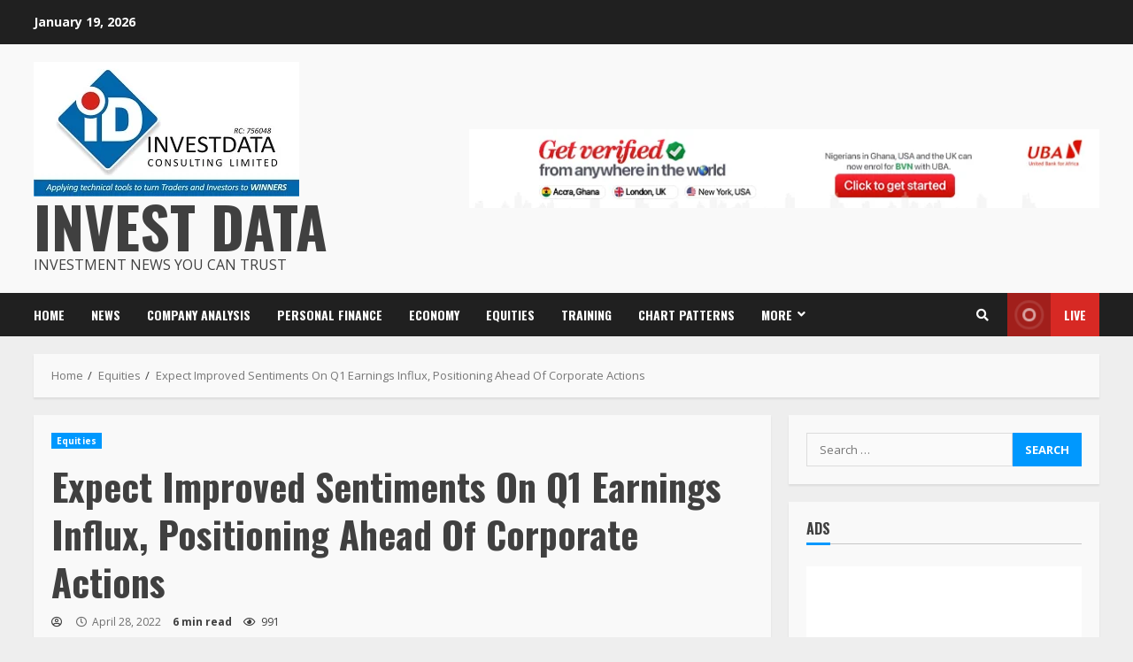

--- FILE ---
content_type: text/html; charset=UTF-8
request_url: https://investdata.com.ng/wp-admin/admin-ajax.php
body_size: -237
content:
{"post_id":31737,"counted":true,"storage":{"name":["pvc_visits[0]"],"value":["1768792780b31737"],"expiry":[1768792780]},"type":"post"}